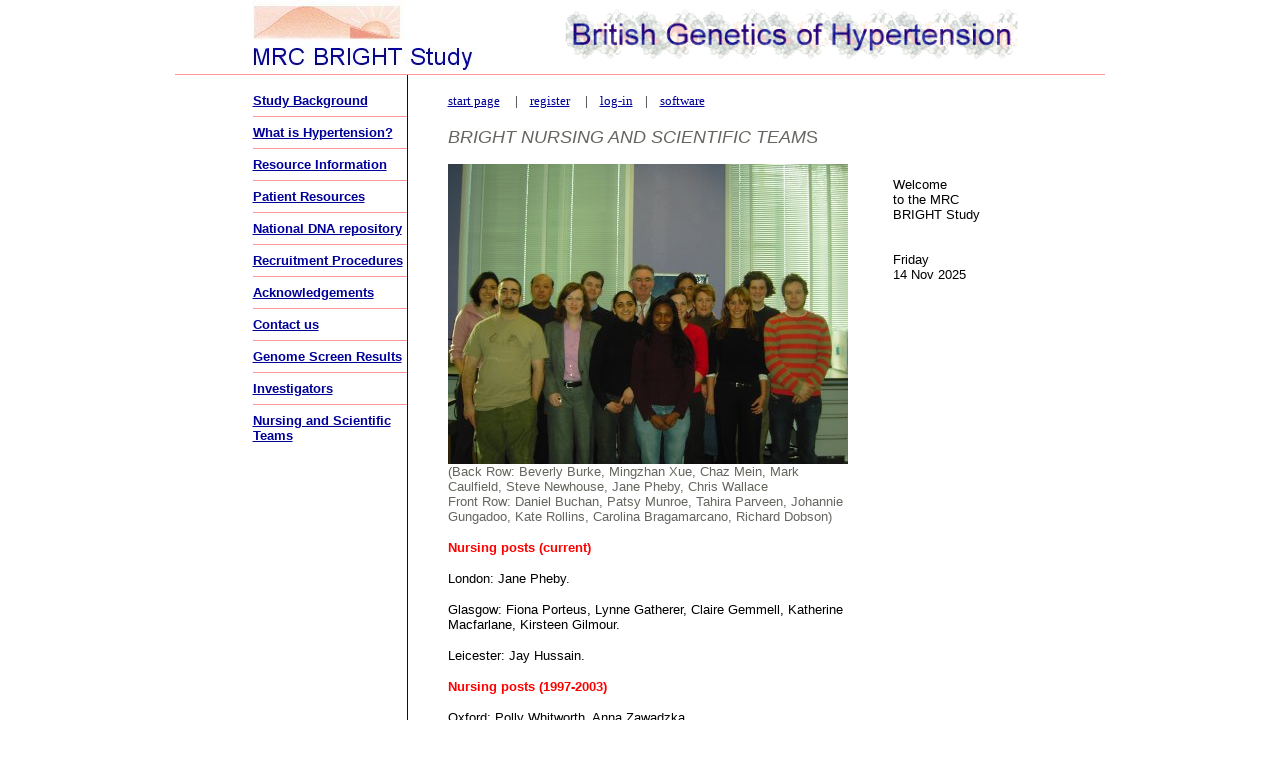

--- FILE ---
content_type: text/html; charset=UTF-8
request_url: https://brightstudy.ac.uk/info/sop_G9521010_staff.html
body_size: 13117
content:
<html>

<!-- Mirrored from www.brightstudy.ac.uk/info/sop_G9521010_staff.html by HTTrack Website Copier/3.x [XR&CO'2014], Tue, 16 Jul 2024 14:50:43 GMT -->
<!-- Added by HTTrack --><meta http-equiv="content-type" content="text/html;charset=UTF-8" /><!-- /Added by HTTrack -->
<head>
<title>MRC Bright Study</title>
<meta name="description" content="MRC Brigdht Study description">
<meta name="keywords" content="MRC Bright Study keywords">
</head>
<body marginwidth="0" marginheight="0" leftmargin="20" topmargin="0" rightmargin="20" bgcolor="#FFFFFF" text="#000000" link="#000099" vlink="ff9999" alink="000099">
<!-- Header Table Start --> 
<table width="75%" cellpadding="0" cellspacing="0" border="0" align="center">
  <tr> 
    <td width="75%" height="70" align="center"> 
      <table width="775" cellpadding="0" cellspacing="0" border="0">
        <tr> 
          <td width="286" height="70"><a href="../index-2.html" title="MRC Bright Study"><img src="../images/bright_logo.jpg" width="286" height="71" border="0" alt="MRC BRIGHT STUDY LOGO"></a></td>
          <td width="489" height="70" align="right" valign="middle"><a href="../index-2.html" title="MRC Bright Study"><img src="../images/banner.gif" width="468" height="60" border="0" alt="MRC Bright Study banner"></a></td>
        </tr>
      </table>
    </td>
  </tr>
  <tr> 
    <td width="75%" bgcolor="#FFFFFF" height="3" align="center"></td>
  </tr>
  <tr> 
    <td width="75%" bgcolor="#ff9999" height="1" align="center"></td>
  </tr>
</table>
  
<!-- Header Table Ends --><font face=Arial, Helvetica, sans-serif size="1"> </font> 
<center>
<table border=0 cellpadding=0 cellspacing=0 width=775>
<tbody> 
<tr>
<td align=left rowspan=3 valign=top width=155>
<!--Left nav bar starts--> 
        
<br>

<font face=verdana,geneva,arial,helvetica,sans-serif size=2>
<a href="sop_bg01.html"><b>Study Background</b></a></font> <br>
	
<hr width="100%" color="#ff9999" noshade size="1" align="left"> <font face=verdana,geneva,arial,helvetica,sans-serif size=2>	
<a href="http://www.bpassoc.org.uk/information/what_is/what_is.htm"><b>What is Hypertension?</b></a></font> <br>



<hr width="100%" color="#ff9999" noshade size="1" align="left"> <font face=verdana,geneva,arial,helvetica,sans-serif size=2>
<a href="database_info.html"><b>Resource Information</b></a></font> <br>


<hr width="100%" color="#ff9999" noshade size="1" align="left"> <font face=verdana,geneva,arial,helvetica,sans-serif size=2> 
<a href="patient_resources.html" "target=_top"> <b>Patient Resources</b></a></font> <br>

<hr width="100%" color="#ff9999" noshade size="1" align="left"> <font face=verdana,geneva,arial,helvetica,sans-serif size=2>
<a href="sop_9000666.html" "target=_top"><b>National DNA repository</b></a></font> <br>


<hr width="100%" color="#ff9999" noshade size="1" align="left"><font face=verdana,geneva,arial,helvetica,sans-serif size=2>
<a href="sop_menu.html" "target=_top"> <b>Recruitment Procedures</b></a></font>

<hr width="100%" color="#ff9999" noshade size="1" align="left"><font face=verdana,geneva,arial,helvetica,sans-serif size=2>
<a href="../contacts/sop_ack.html" "target=_top"> <b>Acknowledgements</b></a></font> <br>

<hr width="100%" color="#ff9999" noshade size="1" align="left"><font face=verdana,geneva,arial,helvetica,sans-serif size=2>
<a href="../contacts/sop_contact.html" "target=_top"> <b>Contact us</b></a></font> <br>



<hr width="100%" color="#ff9999" noshade size="1" align="left"> <font face=verdana,geneva,arial,helvetica,sans-serif size=2>
<a href="genome_screen_results.html"><b>Genome Screen Results</b></a></font> <br>	

<hr width="100%" color="#ff9999" noshade size="1" align="left"><font face=verdana,geneva,arial,helvetica,sans-serif size=2>
<a href="../contacts/sop_coll_contacts.html" "target=_top"> <b>Investigators</b></a></font> <br>	
			

<hr width="100%" color="#ff9999" noshade size="1" align="left"> <font face=verdana,geneva,arial,helvetica,sans-serif size=2>
<a href="sop_G9521010_staff.html"><b>Nursing and Scientific Teams</b></a></font> <br>







		
			
			
			
			
                        
       		 
	
	
	<!--Left nav bar ends --></td>
      <td align=left rowspan=3 valign=top width=1 bgcolor="#000099"></td>
      <td align=middle bgcolor=#ffffff valign=top width=485> 
        <table border=0 cellpadding=0 cellspacing=0 width=485>
          <tbody> 
          <tr>
            <td bgcolor=#ffffff height=360 valign=top width="20"></td>
            <td bgcolor=#ffffff height=360 valign=top width="465"> 
              <blockquote> 
                <p> <!--MAIN BODY TEXT STARTS --><br>
                  <font face=Arial, Helvetica, sans-serif size="1"><a href="../index-2.html"><font size="2">start 
                  page</font></a> <font size="2">&nbsp;&nbsp;&nbsp; |&nbsp;&nbsp;&nbsp; 
                  <a href="../contacts/sop_reg.html">register</a> &nbsp;&nbsp;&nbsp; 
                   |&nbsp;&nbsp;&nbsp; <a href="../contacts/sop_logindb.html">log-in</a>&nbsp;&nbsp;&nbsp; |&nbsp;&nbsp;&nbsp; <a href="../contacts/sop_tools.html">software</a></font></font><br>
                  <br>
                  <font face="arial,helvetica,verdana,geneva,sans-serif" size="4" color="#6666666"> 
                  <i> BRIGHT NURSING AND SCIENTIFIC  TEAM</i>S </font> </p>
		  
		  
		  
		  <a href="sop_G9521010_staff.html" title="MRC BRIGHT Study staff"><img src="../images/staff_reduced.jpg" border="0" alt="MRC BRIGHT
		  STUDY STAFF"></a>
		  <font face="arial,helvetica,verdana,geneva,sans-serif" size="2" color="#6666666"> 
		  
		  (Back Row: Beverly Burke, Mingzhan Xue, Chaz Mein, Mark Caulfield, Steve Newhouse, Jane Pheby, Chris Wallace<br>
		  Front Row: Daniel Buchan, Patsy Munroe, Tahira Parveen, Johannie Gungadoo, Kate Rollins, Carolina Bragamarcano, Richard Dobson)<br>
		  
		  
		  </font>
		  
		  
                <p><font color="#FF0000" size="2" face="Arial, Helvetica, sans-serif"><b>Nursing posts (current) </b></font></p>
                
                <p><font face="Arial, Helvetica, sans-serif" size="2">London: Jane Pheby.</font></p>
                <p><font face="Arial, Helvetica, sans-serif" size="2">Glasgow: Fiona Porteus, Lynne Gatherer, Claire Gemmell, Katherine Macfarlane, Kirsteen Gilmour.</font></p>
                <p><font face="Arial, Helvetica, sans-serif" size="2">Leicester: Jay Hussain.</font></p>
                <p><font color="#FF0000" size="2" face="Arial, Helvetica, sans-serif"><strong>Nursing posts (1997-2003)</strong></font></p>
                <p><font face="Arial, Helvetica, sans-serif" size="2">Oxford: Polly Whitworth, Anna Zawadzka.</font></p>
                <p><font face="Arial, Helvetica, sans-serif" size="2">Aberdeen: Anne Nixon, Joan Jamieson, Margaret Bruce.</font></p>
                <p><font face="Arial, Helvetica, sans-serif" size="2">Cambridge: Jill Hunt, Debbie Lloyd, Diane Picton, Sue Hood.</font></p>
                <p><font face="Arial, Helvetica, sans-serif" size="2">Glasgow: Fiona Porteus, Lynne Gatherer, Claire Gemmell, Katherine Macfarlane, Kirsteen Gilmour.</font></p>
                <p><font face="Arial, Helvetica, sans-serif" size="2">Leicester: Jo Barnes, Karen Edwards, Sarah Hampson, Jay Hussain.</font></p>
                <p><font color="#FF0000" size="2" face="Arial, Helvetica, sans-serif"><strong>Scientific team (current)</strong></font></p>
                <p><font face="Arial, Helvetica, sans-serif" size="2">Clinical Pharmacolgy and Barts and 
                  The London Genome Centre, London. </font></p>
                <p><font face="Arial, Helvetica, sans-serif" size="2">Prof Mark
		Caulfield, Prof Patricia Munroe, Dr Charles Mein, Dr Chris Wallace, Dr Carolina Marcano, Dr Mingzhan Xue, Stephen Newhouse, Kate Rollins, Richard Dobson, Abi Onipinla, Beverley Burke, Johannie Gungadoo, Dr Sabih Huq, Dr Ganesh Arunchalam, Dr Daniel Buchan. </font></p>
                <p><font size="2" face="Arial, Helvetica, sans-serif">University of Glasgow.</font></p>
                <p><font size="2" face="Arial, Helvetica, sans-serif">Dr Wai Lee, Dr Nick Brain. </font></p>
                <p><font color="#FF0000" size="2" face="Arial, Helvetica, sans-serif"><strong>Scientific team (1997-2003)</strong></font></p>
                <p><font face="Arial, Helvetica, sans-serif" size="2">Wellcome Trust Centre for Human Genetics (WTCFHG), Oxford. </font></p>
                <p><font face="Arial, Helvetica, sans-serif" size="2"> Dr Suzanne O'Shea, Trina Smith, Jennifer Anderton, Nadia Thornton, Kay Davies, Gerovie Davidson, Julian Rongere, Rob Lawrence, Fiona Quarmby, Barbara Swain, Tom Longmore and Steve McGinn.</font></p>
                <p><font face="Arial, Helvetica, sans-serif" size="2">Clinical Pharmacology and Barts and The London Genome Centre, London: </font></p>
                <p><font face="Arial, Helvetica, sans-serif" size="2"> Dr Dan Swann, Brigitta Kirsten, Suzi Leibel, Anton Bergheim, Joel Hooper, Tahira Parveen. </font></p>
                <p>&nbsp;</p>
                <!--MAIN BODY TEXT ENDS  --></blockquote>
            </td>
            <td bgcolor=#ffffff height=360 valign=top width="20">&nbsp;</td>
          </tr>
          </tbody> 
        </table>
      </td>
      <td align=middle rowspan=3 valign=top width=135> <!--Right nav bar starts--> 
        <br>
        <div align="left"> 
          <p>&nbsp;</p>
        </div>
        <p align="left">&nbsp;</p>
        <p align="left"> <!-- Font for autogreet, don't forget --><font face=verdana,geneva,arial,helvetica,sans-serif size=2> 
          <!-- Auto greeting START --> 
          <script language="JavaScript"><!--
today = new Date()
if(today.getMinutes() < 10){ 
pad = "0"}
else  
pad = "";
document.write    ;if((today.getHours() >=8) && (today.getHours() <=9)){
document.write("Welcome<br>to the MRC<br>BRIGHT Study")
}
if((today.getHours() >=10) && (today.getHours() <=11)){
document.write("Welcome<br>to the MRC<br>BRIGHT Study")
}
if((today.getHours() >=12) && (today.getHours() <=17)){
document.write("Welcome<br>to the MRC<br>BRIGHT Study")
}    
if((today.getHours() >=18) && (today.getHours() <=23)){
document.write("Welcome<br>to the MRC<br>BRIGHT Study")
}
if((today.getHours() >=0) && (today.getHours() <=4)){
document.write("Welcome<br>to the MRC<br>BRIGHT Study")
}
if((today.getHours() >=5) && (today.getHours() <=7)){
document.write("Welcome<br>to the MRC<br>BRIGHT Study")
}
// -->
</script>
          <!-- Auto greeting ENDS --> <br>
          <!-- Auto clock START --> 
          <script language="Javascript1.2"> 
<!--
if(navigator.appName == "Netscape") {
document.write('<layer id="clock"></layer><br>');
}
if (navigator.appVersion.indexOf("MSIE") != -1){
document.write('<span id="clock"></span><br>');
}
function upclock(){ 
var dte = new Date();
var hrs = dte.getHours();
var min = dte.getMinutes(); 
var sec = dte.getSeconds();
var col = ":";
var spc = " ";
var apm;
if (12 < hrs) { 
<!-- If want am/pm replace apm=""; with apm="pm"; -->
apm="";
hrs-=12;
}
else {
<!-- If want am/pm replace apm=""; with apm="am"; -->
apm="";
}
if (hrs == 0) hrs=12;
if (min<=9) min="0"+min;
if (sec<=9) sec="0"+sec;
if(navigator.appName == "Netscape") {
document.clock.document.write(hrs+col+min+col+sec+spc+apm);
document.clock.document.close();
}
if (navigator.appVersion.indexOf("MSIE") != -1){
<!-- If want am/pm replace hrs+col+min+col+sec; with hrs+col+min+col+sec+spc+apm; -->
clock.innerHTML = hrs+col+min+col+sec;
}
} 
setInterval("upclock()",1000);
//-->
</script>
          <!-- Auto clock END --> <br>
          <!-- Auto day/date/month/year START --> 
          <script language="Javascript"><!--
// Get today's current date.
var now = new Date();
// LIST OF DAYS
var days = new Array('Sunday','Monday','Tuesday','Wednesday','Thursday','Friday','Saturday');
// LIST OF MONTHS
var months = new Array('Jan','Feb','March','April','May','June','July','Aug','Sept','Oct','Nov','Dec');
// WORK OUT THE DATE
var date = ((now.getDate()<10) ? "0" : "")+ now.getDate();
// Calculate four digit year.
function fourdigits(number)	{
return (number < 1000) ? number + 1900 : number;
}
// DAY & DATE IN UK FORMAT
today =  days[now.getDay()] + "<br>" +
date + " " +
months[now.getMonth()] + " " +
(fourdigits(now.getYear())) ;
// PRINT OUT THE DATA
document.write("" +today+ "");
//--></script>
          <!-- Auto day/date/month/year END --> <!-- Font for autogreet, don't forget to close it --> 
          </font> </p>
        </td>
      <!-- End of Right Hand Cell --></tr>
    </tbody> 
  </table>
  <font face=Arial, Helvetica, sans-serif size="1"><a href="mailto:r.j.dobson@qmul.ac.uk" target="_blank">r.j.dobson@qmul.ac.uk</a> 
  </font> 
</center>
</body>
<!-- Mirrored from www.brightstudy.ac.uk/info/sop_G9521010_staff.html by HTTrack Website Copier/3.x [XR&CO'2014], Tue, 16 Jul 2024 14:50:44 GMT -->
</html>